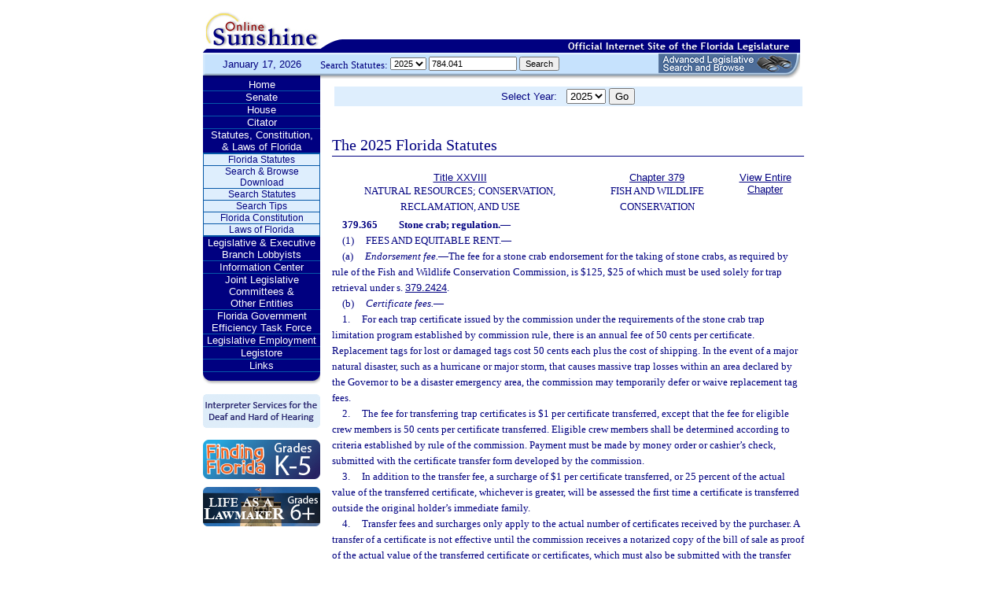

--- FILE ---
content_type: text/html;charset=UTF-8
request_url: https://www.leg.state.fl.us/statutes/index.cfm?App_mode=Display_Statute&Search_String=784.041&URL=0300-0399/0379/Sections/0379.365.html
body_size: 35516
content:


<!DOCTYPE html PUBLIC "-//W3C//DTD XHTML 1.0 Transitional//EN" "http://www.w3.org/TR/xhtml1/DTD/xhtml1-transitional.dtd">
<html xmlns="http://www.w3.org/1999/xhtml">
<head>
<meta charset="UTF-8" />
<!-- vvvvvvvvvvvvvvvvvvvvvvvvvvvvvvvvvvvvvv - START TOP FILE - vvvvvvvvvvvvvvvvvvvvvvvvvvvvvvvvvvvvv -->


<script language="JavaScript" type="text/javascript"><!--
function myopen(url) {
    window.open(url,'windowName');
}
//--></script>
<script language="JavaScript" type="text/javascript"><!--
function MM_reloadPage(init) {  //reloads the window if Nav4 resized
  if (init==true) with (navigator) {if ((appName=="Netscape")&&(parseInt(appVersion)==4)) {
    document.MM_pgW=innerWidth; document.MM_pgH=innerHeight; onresize=MM_reloadPage; }}
  else if (innerWidth!=document.MM_pgW || innerHeight!=document.MM_pgH) location.reload();
}
MM_reloadPage(true);
//--></script>

  <title>Statutes & Constitution 
      :View Statutes 
    :
  
  Online Sunshine</title>

<link rel="stylesheet" type="text/css" href="/blocks/css/main.css" />
<link rel="stylesheet" type="text/css" href="/blocks/css/print.css" media="print">

  <link rel="stylesheet" type="text/css" href="/blocks/css/mozilla.css" />
  


<!-- Google tag (gtag.js) -->
<script async src="https://www.googletagmanager.com/gtag/js?id=G-21KKHEC1NN"></script>
<script>
  window.dataLayer = window.dataLayer || [];
  function gtag(){dataLayer.push(arguments);}
  gtag('js', new Date());

  gtag('config', 'G-21KKHEC1NN');
</script>


</head>
<body leftmargin="0" topmargin="0" rightmargin="0" bottommargin="0" marginwidth="0" marginheight="0">

  <table cellpadding="0" cellspacing="0" id="maintable" border="0">
  <tr id="printheader">
    <td colspan="2" align="left">&nbsp;</td>
  </tr>
  <tr id="logotag">
    <td align="left" valign="bottom"><img src="/images/logo.gif" alt="Online Sunshine Logo" width="149" height="67" border="0" /></td>
    <td align="left" valign="bottom">
      
      
      
      <div style="width:450px; float:right;">
        



<div>

</div>




      </div>
      <div style="clear:both"></div>
      
      <img src="/images/navy_bar.gif" alt="Official Internet Site of the Florida Legislature" width="611" height="20" border="0" /></td>
  </tr>
  
  
  <form action="/statutes/index.cfm" method="get" id="search_statutes" name="Toolbar_SearchStatutes">
    <tr id="datesearch">
      <td valign="middle" id="date">
        January 17, 2026</td>
      <td valign="middle" id="searchstatutes">
      <div id="form-area">
      	<div id="menu-options">Search Statutes:
        
        <select name="StatuteYear" size="1" class="ssform">
          
            <option value="2025" selected>2025 </option>
          
            <option value="2024" >2024 </option>
          
            <option value="2023" >2023 </option>
          
            <option value="2022" >2022 </option>
          
            <option value="2021" >2021 </option>
          
            <option value="2020" >2020 </option>
          
            <option value="2019" >2019 </option>
          
            <option value="2018" >2018 </option>
          
            <option value="2017" >2017 </option>
          
            <option value="2016" >2016 </option>
          
            <option value="2015" >2015 </option>
          
            <option value="2014" >2014 </option>
          
            <option value="2013" >2013 </option>
          
            <option value="2012" >2012 </option>
          
            <option value="2011" >2011 </option>
          
            <option value="2010" >2010 </option>
          
            <option value="2009" >2009 </option>
          
            <option value="2008" >2008 </option>
          
            <option value="2007" >2007 </option>
          
            <option value="2006" >2006 </option>
          
            <option value="2005" >2005 </option>
          
            <option value="2004" >2004 </option>
          
            <option value="2003" >2003 </option>
          
            <option value="2002" >2002 </option>
          
            <option value="2001" >2001 </option>
          
            <option value="2000" >2000 </option>
          
            <option value="1999" >1999 </option>
          
            <option value="1998" >1998 </option>
          
            <option value="1997" >1997 </option>
          
        </select>
        <input type="hidden" name="AppMode" value="Display_Results" />
        <input type="hidden" name="Mode" value="Search%20Statutes" />
        <input type="hidden" name="Submenu" value="2" />
        <input type="hidden" name="Tab" value="statutes" />
        <input type="text" name="Search_String" size="16" maxlength="100" value="784.041" class="ssform" />
        
        <input type="submit" value="Search" class="ssform" />
      	</div>
      	<a href="http://sb.flleg.gov/" target="_blank"><img id="new-leg-search" src="/images/leg-search-button.png" alt="Text: 'NEW Advanced Legislative Search'" /></a>
      </div>
      </td>
    </tr>
  </form>
  
  <tr>
  <td valign="top" id="leftcol">
    <div id="menu">
      <!-- vvvvvvvvvvvvvvvvvvvvvvvvvvvvvvvvvvvvvv - START NAV MENU - vvvvvvvvvvvvvvvvvvvvvvvvvvvvvvvvvvvvv -->
      <dl>
        <dt><a href="/index.cfm" title="Return to the Home Page">Home</a></dt>
      </dl>
      <dl>
        <dt> <a href="http://www.flsenate.gov/" title="Go to flsenate.gov">Senate</a> </dt>
      </dl>
      <dl>
        <dt><a href="http://www.flhouse.gov/" title="Go to flhouse.gov">House</a></dt>
      </dl>
      <dl>
        <dt><a href="http://billinfo.leg.state.fl.us/" title="Citator">Citator</a></dt>
      </dl>
      <dl>
        <dt><a href="/index.cfm?Tab=statutes&submenu=-1">Statutes, Constitution,<br />
&amp; Laws of Florida</a></dt>
        <dd style="display:block;">
          <ul>
            <li><a href="/index.cfm?Mode=View%20Statutes&Submenu=1&Tab=statutes">Florida Statutes</a></li>
			
			<li><a href="/index.cfm?Mode=Statutes%20Download&Submenu=7&Tab=statutes">Search & Browse Download</a></li>
			<li><a href="/index.cfm?Mode=Search%20Statutes&Submenu=2&Tab=statutes">Search Statutes</a></li>
            <li><a href="/cgi-bin/View_Page.pl?File=statutes_search_tips.html&Directory=Info_Center/help/&Location=app&Tab=statutes&Submenu=2">Search Tips</a></li>
            <li><a href="/index.cfm?Mode=Constitution&Submenu=3&Tab=statutes">Florida Constitution</a></li>
            <li><a href="/index.cfm?Mode=Laws%20of%20Florida&Submenu=4&Tab=statutes">Laws of Florida</a></li>
          </ul>
        </dd>
      </dl>
      <dl>
      	<dt><a href="https://www.floridalobbyist.gov/" target="_blank">Legislative &amp; Executive Branch Lobbyists</a></dt>
      </dl>
      
      <dl>
        <dt><a href="/index.cfm?Tab=info_center&submenu=-1">Information Center</a></dt>

      </dl>
	  <dl>
        <dt><a href="/index.cfm?Tab=committees">Joint Legislative Committees & <br />Other Entities</a></dt>
        <dd style="display:none;">
          <ul>
            <li><a href="/cgi-bin/View_Page.pl?File=index_css.html&Directory=committees/joint/JAPC/&Tab=committees">Joint Administrative Procedures Committee (JAPC)</a></li>		
            <li><a href="/cgi-bin/View_Page.pl?File=index_css.html&Directory=committees/joint/Jcpo/&Tab=committees">Joint Committee on Public Counsel Oversight(JCPO)</a></li>
            <li><a href="/cgi-bin/View_Page.pl?File=index_css.html&Directory=committees/joint/Jcla/&Tab=committees">Joint Legislative Auditing Committee (JLAC)</a></li>
            
            <li><a href="/cgi-bin/View_Page.pl?File=index_css.html&Directory=committees/joint/JLBC/&Tab=committees">Joint Legislative Budget Commission (JLBC)</a></li>
            <li><a href="/cgi-bin/View_Page.pl?File=index_css.html&Directory=committees/joint/jscb/&Tab=committees">Joint Select Committee on Collective Bargaining (JSCB)</a></li>
<!--            <li><a href="/cgi-bin/View_Page.pl?File=index.cfm&Directory=committees/joint/pscnc/&Tab=committees">Public Service Commission Nominating Council (PSCNC)</a></li> -->         
            <li><a href="https://oppaga.fl.gov" target="_blank">Office of Program Policy Analysis &amp; Government Accountability (OPPAGA)</a></li>
            <li><a href="https://flauditor.gov/" target="_blank">Auditor General</a></li>
            <li><a href="https://ethics.state.fl.us/" target="_blank">Commission on Ethics</a></li>           
            <li><a href="http://edr.state.fl.us/" target="_blank">Economic and Demographic Research (EDR)</a></li>
            <li><a href="http://www.flhistoriccapitol.gov/" target="_blank">Florida Historic Capitol</a></li>
                       
           

            
			</ul>
						
			
		  </ul>
        </dd>
 </dl>    
	  
	  
      <dl>
        <dt><a href="/cgi-bin/View_Page.pl?File=index.html&Directory=FloridaEfficiency/&Location=app" title="Government Operations Improvement">Florida Government Efficiency Task Force</a></dt>
      </dl>
      <dl>
        <dt><a href="/cgi-bin/View_Page.pl?File=index.cfm&Directory=Info_Center/employment/&Location=app" title="Job Opportunities at the Florida Legislature">Legislative Employment</a></dt>
      </dl>
      <dl>
        <dt><a href="/cgi-bin/View_Page.pl?File=index.html&Directory=portal/legistore/&Location=app" title="Buy Publications, Subscriptions, Etc.">Legistore</a></dt>
      </dl>
      <dl>
        <dt><a href="/cgi-bin/View_Page.pl?File=links.html&Directory=welcome/&Location=app" title="Access Legislative and State Government Internet Sites">Links</a></dt>
      </dl>
      
      <!-- ^^^^^^^^^^^^^^^^^^^^^^^^^^^^^^^^^^^^^^ - END NAV MENU - ^^^^^^^^^^^^^^^^^^^^^^^^^^^^^^^^^^^^^ -->
      <img src="/images/menu_bottom.gif" alt="Navigation design spacer" width="149" height="19" border="0" /></div>
	  
	  <a href="/cgi-bin/View_Page.pl?File=interpreter.html&amp;Directory=Info_Center/help/&amp;Location=app&amp;Tab=info_center&amp;Submenu=4"><img src="/images/interpreter.gif" alt="Interpreter Services for the Deaf and Hard of Hearing" border="0" vspace="6" /></a><br />

	  
    

<!--     <a href="http://www.flsenate.gov/senatekids/" target="_blank"><img src="/images/icons/kidsicon/senatekids.jpg" alt="Go to Senate Kids" border="0" vspace="5" /></a><br> -->
    <a style="border-radius: 10px;" href="https://www.flhouse.gov/api/document/house?listName=Just%20for%20Students&itemId=8&section=opi" target="_blank"><img src="/images/icons/kidsicon/FindingFlorida_round.jpg" alt="Go to MyFlorida House" border="0" vspace="5" /></a><br />
    
    <a href="https://www.flhouse.gov/api/document/house?listName=Just%20for%20Students&itemId=10&section=opi" target="_blank"><img src="/images/icons/kidsicon/LifeLawmaker_round.jpg" alt="Go to MyFlorida House" border="0" vspace="5" /></a>
    </td>
  <td id="content">
  
<!-- vvvvvvvvvvvvvvvvvvvvvvvvvvvvvvvvvvvvvv - START MAIN BODY CONTENT - vvvvvvvvvvvvvvvvvvvvvvvvvvvvvvvvvvvvv -->
<!-- ^^^^^^^^^^^^^^^^^^^^^^^^^^^^^^^^^^^^^^ - END TOP FILE - ^^^^^^^^^^^^^^^^^^^^^^^^^^^^^^^^^^^^^ -->

<html>
<body>

<table width="595"
       border="0" 
       cellspacing="0"
       cellpadding="2"
       align="center"
       frame="void">
<form action="?App_mode=Display_Statute&Search_String=784.041&URL=0300-0399/0379/Sections/0379.365.html" name="SCFilter" class="SCFilter" >	   
<tr valign="top" class="SciFilter">

<td class="SciFilter">
  Select Year:&nbsp;&nbsp;
  
  <select name="StatuteYear" size="1" onChange="SCFilter.submit()" class="SCFilter" >
  
    <option value="2025"  selected   class="SCFilter">2025 
    <option value="2024"   class="SCFilter">2024 
    <option value="2023"   class="SCFilter">2023 
    <option value="2022"   class="SCFilter">2022 
    <option value="2021"   class="SCFilter">2021 
    <option value="2020"   class="SCFilter">2020 
    <option value="2019"   class="SCFilter">2019 
    <option value="2018"   class="SCFilter">2018 
    <option value="2017"   class="SCFilter">2017 
    <option value="2016"   class="SCFilter">2016 
    <option value="2015"   class="SCFilter">2015 
    <option value="2014"   class="SCFilter">2014 
    <option value="2013"   class="SCFilter">2013 
    <option value="2012"   class="SCFilter">2012 
    <option value="2011"   class="SCFilter">2011 
    <option value="2010"   class="SCFilter">2010 
    <option value="2009"   class="SCFilter">2009 
    <option value="2008"   class="SCFilter">2008 
    <option value="2007"   class="SCFilter">2007 
    <option value="2006"   class="SCFilter">2006 
    <option value="2005"   class="SCFilter">2005 
    <option value="2004"   class="SCFilter">2004 
    <option value="2003"   class="SCFilter">2003 
    <option value="2002"   class="SCFilter">2002 
    <option value="2001"   class="SCFilter">2001 
    <option value="2000"   class="SCFilter">2000 
    <option value="1999"   class="SCFilter">1999 
    <option value="1998"   class="SCFilter">1998 
    <option value="1997"   class="SCFilter">1997 
</select>


<input type="hidden" name="Tab" value="statutes"><input type="hidden" name="Submenu" value="1" class="SCFilter" >

<input type="submit"
       name="NewSelection"
       value="Go"
       width="4" class="SCFilter" >
        
	   </td>

</tr>
</table>
</form>
</body>
</html>

  <!DOCTYPE HTML PUBLIC "-//W3C//DTD HTML 3.2 Final//EN">

  <HTML>
  <HEAD>
          <TITLE>The Florida Statutes</TITLE>

	<style type="text/css"> 
 <!--
 .PartTOC  {
 	padding-left : 30px; 	
 }
 .ChapterTOC {
  padding-left : 30px; 
  }
 -->
 </style>

  </HEAD>

  <BODY BGCOLOR="White" vlink="Blue" alink="Blue" link="Blue">
  <div align="left">
  <bR>
  <table width="600" border="0" cellspacing="0" cellpadding="0">
  <tr>
  <td>
  </td>
  <td>
  <h2>The 2025 Florida Statutes 
   
  
  <br><img src="../../../Images/dividers/600x3_gradient.gif" border=0 alt="" width=600 height=3></h2>
  </td>
  </tr>
  <tr>
  <td>
  </td>
  <td>
  
<table width="600" border="0" cellspacing="0" cellpadding="0">
<tr>
<td> <table width="600">


<tr valign="top">
<td><font face="Verdana" ><center><b>
    <a href="index.cfm?App_mode=Display_Index&Title_Request=XXVIII#TitleXXVIII">Title XXVIII</a></b><br>NATURAL RESOURCES; CONSERVATION, RECLAMATION, AND USE</center></font></td>
<td><font face="Verdana" ><center><b>
    
        <a href="index.cfm?App_mode=Display_Statute&URL=0300-0399/0379/0379ContentsIndex.html">Chapter 379</a>
    
    </b><br>FISH AND WILDLIFE CONSERVATION</center></font></td>
    
   	
<td>
<font face="Verdana" ><center><b><a href="index.cfm?App_mode=Display_Statute&URL=0300-0399/0379/0379.html">View Entire Chapter</a></b></center></font>
</td>	

</tr>

</table>
 </td>
</tr>
<tr> 
<td>
<div id="statutes">
<font face="Verdana" size="-1"><!DOCTYPE html PUBLIC "-//W3C//DTD XHTML 1.0 Transitional//EN" "http://www.w3.org/TR/xhtml1/DTD/xhtml1-transitional.dtd"><html xmlns="http://www.w3.org/1999/xhtml"><head><meta http-equiv="content-type" content="text/html; charset=utf-8" /><title>F.S. 379.365</title><link rel="stylesheet" type="text/css" href="/data/statutes/statute2010/css/FSSection.css" /></head><body><div class="Section"><span class="SectionNumber">379.365&#x2003;</span><span class="Catchline"><span xml:space="preserve" class="CatchlineText">Stone crab; regulation.</span><span class="EmDash">&#x2014;</span></span><span class="SectionBody"><div class="Subsection"><span class="Number">(1)&#x2003;</span><span xml:space="preserve" class="Text Intro Justify">FEES AND EQUITABLE RENT.<span class="EmDash">&#x2014;</span></span><div class="Paragraph"><span class="Number">(a)&#x2003;</span><span xml:space="preserve" class="Text Intro Justify"><span xml:space="preserve" class="Italic">Endorsement fee.</span><span class="EmDash">&#x2014;</span>The fee for a stone crab endorsement for the taking of stone crabs, as required by rule of the Fish and Wildlife Conservation Commission, is $125, $25 of which must be used solely for trap retrieval under s. <a href="index.cfm?App_mode=Display_Statute&Search_String=784.041&URL=0300-0399/0379/Sections/0379.2424.html">379.2424</a>.</span></div><div class="Paragraph"><span class="Number">(b)&#x2003;</span><span xml:space="preserve" class="Text Intro Justify"><span xml:space="preserve" class="Italic">Certificate fees.</span><span class="EmDash">&#x2014;</span></span><div class="SubParagraph"><span class="Number">1.&#x2003;</span><span xml:space="preserve" class="Text Intro Justify">For each trap certificate issued by the commission under the requirements of the stone crab trap limitation program established by commission rule, there is an annual fee of 50 cents per certificate. Replacement tags for lost or damaged tags cost 50 cents each plus the cost of shipping. In the event of a major natural disaster, such as a hurricane or major storm, that causes massive trap losses within an area declared by the Governor to be a disaster emergency area, the commission may temporarily defer or waive replacement tag fees.</span></div><div class="SubParagraph"><span class="Number">2.&#x2003;</span><span xml:space="preserve" class="Text Intro Justify">The fee for transferring trap certificates is $1 per certificate transferred, except that the fee for eligible crew members is 50 cents per certificate transferred. Eligible crew members shall be determined according to criteria established by rule of the commission. Payment must be made by money order or cashier’s check, submitted with the certificate transfer form developed by the commission.</span></div><div class="SubParagraph"><span class="Number">3.&#x2003;</span><span xml:space="preserve" class="Text Intro Justify">In addition to the transfer fee, a surcharge of $1 per certificate transferred, or 25 percent of the actual value of the transferred certificate, whichever is greater, will be assessed the first time a certificate is transferred outside the original holder’s immediate family.</span></div><div class="SubParagraph"><span class="Number">4.&#x2003;</span><span xml:space="preserve" class="Text Intro Justify">Transfer fees and surcharges only apply to the actual number of certificates received by the purchaser. A transfer of a certificate is not effective until the commission receives a notarized copy of the bill of sale as proof of the actual value of the transferred certificate or certificates, which must also be submitted with the transfer form and payment.</span></div><div class="SubParagraph"><span class="Number">5.&#x2003;</span><span xml:space="preserve" class="Text Intro Justify">A transfer fee will not be assessed or required when the transfer is within a family as a result of the death or disability of the certificate owner. A surcharge will not be assessed for any transfer within an individual’s immediate family.</span></div></div><div class="Paragraph"><span class="Number">(c)&#x2003;</span><span xml:space="preserve" class="Text Intro Justify"><span xml:space="preserve" class="Italic">Incidental take endorsement.</span><span class="EmDash">&#x2014;</span>The cost of an incidental take endorsement, as established by commission rule, is $25.</span></div><div class="Paragraph"><span class="Number">(d)&#x2003;</span><span xml:space="preserve" class="Text Intro Justify"><span xml:space="preserve" class="Italic">Equitable rent.</span><span class="EmDash">&#x2014;</span>The commission may establish by rule an amount of equitable rent per trap certificate that may be recovered as partial compensation to the state for the enhanced access to its natural resources. In determining whether to establish such a rent and the amount thereof, the commission may consider the amount of revenues annually generated by endorsement fees, trap certificate fees, transfer fees, surcharges, replacement trap tag fees, trap retrieval fees, incidental take endorsement fees, and the continued economic viability of the commercial stone crab industry. A rule establishing an amount of equitable rent shall become effective only after approval by the Legislature.</span></div><div class="Paragraph"><span class="Number">(e)&#x2003;</span><span xml:space="preserve" class="Text Intro Justify"><span xml:space="preserve" class="Italic">Disposition of fees, surcharges, civil penalties and fines, and equitable rent.</span><span class="EmDash">&#x2014;</span>Endorsement fees, trap certificate fees, transfer fees, civil penalties and fines, surcharges, replacement trap tag fees, trap retrieval fees, incidental take endorsement fees, and equitable rent, if any, must be deposited in the Marine Resources Conservation Trust Fund. Up to 50 percent of the revenues generated under this section may be used for operation and administration of the stone crab trap limitation program. All remaining revenues so generated must be used for trap retrieval, management of the stone crab fishery, public education activities, evaluation of the impact of trap reductions on the stone crab fishery, and enforcement activities in support of the stone crab trap limitation program.</span></div><div class="Paragraph"><span class="Number">(f)&#x2003;</span><span xml:space="preserve" class="Text Intro Justify"><span xml:space="preserve" class="Italic">Program to be self-supporting.</span><span class="EmDash">&#x2014;</span>The stone crab trap limitation program is intended to be a self-supporting program funded from proceeds generated under this section.</span></div><div class="Paragraph"><span class="Number">(g)&#x2003;</span><span xml:space="preserve" class="Text Intro Justify"><span xml:space="preserve" class="Italic">No vested rights.</span><span class="EmDash">&#x2014;</span>The stone crab trap limitation program does not create any vested rights for endorsement or certificateholders and may be altered or terminated by the commission as necessary to protect the stone crab resource, the participants in the fishery, or the public interest.</span></div></div><div class="Subsection"><span class="Number">(2)&#x2003;</span><span xml:space="preserve" class="Text Intro Justify">PENALTIES.<span class="EmDash">&#x2014;</span>For purposes of this subsection, conviction is any disposition other than acquittal or dismissal, regardless of whether the violation was adjudicated under any state or federal law.</span><div class="Paragraph"><span class="Number">(a)&#x2003;</span><span xml:space="preserve" class="Text Intro Justify">It is unlawful to violate commission rules regulating stone crab trap certificates and trap tags. A person may not use an expired tag or a stone crab trap tag not issued by the commission or possess or use a stone crab trap in or on state waters or adjacent federal waters without having a trap tag required by the commission firmly attached thereto. In addition to any other penalties provided in s. <a href="index.cfm?App_mode=Display_Statute&Search_String=784.041&URL=0300-0399/0379/Sections/0379.407.html">379.407</a>, for a commercial harvester who violates this paragraph, the following administrative penalties apply:</span><div class="SubParagraph"><span class="Number">1.&#x2003;</span><span xml:space="preserve" class="Text Intro Justify">For a first violation, the commission shall assess an additional administrative penalty of up to $1,000.</span></div><div class="SubParagraph"><span class="Number">2.&#x2003;</span><span xml:space="preserve" class="Text Intro Justify">For a second violation that occurs within 24 months after any previous such violation, the commission shall assess an additional administrative penalty of up to $2,000, and the stone crab endorsement under which the violation was committed may be suspended for 12 months.</span></div><div class="SubParagraph"><span class="Number">3.&#x2003;</span><span xml:space="preserve" class="Text Intro Justify">For a third violation that occurs within 36 months after any two previous such violations, the commission shall assess an additional administrative penalty of up to $5,000, and the stone crab endorsement under which the violation was committed may be suspended for 24 months.</span></div><div class="SubParagraph"><span class="Number">4.&#x2003;</span><span xml:space="preserve" class="Text Intro Justify">A fourth violation that occurs within 48 months after any three previous such violations shall result in permanent revocation of all of the violator’s saltwater fishing privileges, including having the commission proceed against the endorsement holder’s saltwater products license in accordance with s. <a href="index.cfm?App_mode=Display_Statute&Search_String=784.041&URL=0300-0399/0379/Sections/0379.407.html">379.407</a>.</span></div><p xml:space="preserve" class="Reversion Justify">A commercial harvester assessed an administrative penalty under this paragraph shall, within 30 days after notification, pay the administrative penalty to the commission, or request an administrative hearing under ss. <a href="index.cfm?App_mode=Display_Statute&Search_String=784.041&URL=0100-0199/0120/Sections/0120.569.html">120.569</a> and <a href="index.cfm?App_mode=Display_Statute&Search_String=784.041&URL=0100-0199/0120/Sections/0120.57.html">120.57</a>. The proceeds of all administrative penalties collected under this paragraph shall be deposited in the Marine Resources Conservation Trust Fund.</p></div><div class="Paragraph"><span class="Number">(b)&#x2003;</span><span xml:space="preserve" class="Text Intro Justify">It is unlawful for any commercial harvester to remove the contents of another harvester’s stone crab trap or take possession of such without the express written consent of the trap owner available for immediate inspection. Unauthorized possession of another’s trap gear or removal of trap contents constitutes theft.</span><div class="SubParagraph"><span class="Number">1.&#x2003;</span><span xml:space="preserve" class="Text Intro Justify">Any commercial harvester convicted of theft of or from a trap pursuant to this subsection or s. <a href="index.cfm?App_mode=Display_Statute&Search_String=784.041&URL=0300-0399/0379/Sections/0379.402.html">379.402</a> shall, in addition to the penalties specified in s. <a href="index.cfm?App_mode=Display_Statute&Search_String=784.041&URL=0300-0399/0379/Sections/0379.407.html">379.407</a> and the provisions of this section, permanently lose all saltwater fishing privileges, including saltwater products licenses, stone crab or incidental take endorsements, and all trap certificates allotted to such commercial harvester by the commission. In such cases, trap certificates and endorsements are nontransferable.</span></div><div class="SubParagraph"><span class="Number">2.&#x2003;</span><span xml:space="preserve" class="Text Intro Justify">In addition, any commercial harvester convicted of violating the prohibitions referenced in this paragraph shall also be assessed an administrative penalty of up to $5,000. Immediately upon receiving a citation for a violation involving theft of or from a trap and until adjudicated for such a violation, or, upon receipt of a judicial disposition other than dismissal or acquittal on such a violation, the violator is prohibited from transferring any stone crab or spiny lobster certificates.</span></div><div class="SubParagraph"><span class="Number">3.&#x2003;</span><span xml:space="preserve" class="Text Intro Justify">Any other person who violates the provisions of this paragraph commits a Level Two violation under s. <a href="index.cfm?App_mode=Display_Statute&Search_String=784.041&URL=0300-0399/0379/Sections/0379.401.html">379.401</a>.</span></div></div><div class="Paragraph"><div class="SubParagraph"><span class="Number">(c)1.&#x2003;</span><span xml:space="preserve" class="Text Intro Justify">It is unlawful to violate commission rules that prohibit any of the following:</span><div class="SubSubParagraph"><span class="Number">a.&#x2003;</span><span xml:space="preserve" class="Text Intro Justify">The willful molestation of any stone crab trap, line, or buoy that is the property of any licenseholder, without the permission of that licenseholder.</span></div><div class="SubSubParagraph"><span class="Number">b.&#x2003;</span><span xml:space="preserve" class="Text Intro Justify">The bartering, trading, or sale, or conspiring or aiding in such barter, trade, or sale, or supplying, agreeing to supply, aiding in supplying, or giving away stone crab trap tags or certificates unless the action is duly authorized by the commission as provided by commission rules.</span></div><div class="SubSubParagraph"><span class="Number">c.&#x2003;</span><span xml:space="preserve" class="Text Intro Justify">The making, altering, forging, counterfeiting, or reproducing of stone crab trap tags.</span></div><div class="SubSubParagraph"><span class="Number">d.&#x2003;</span><span xml:space="preserve" class="Text Intro Justify">Possession of forged, counterfeit, or imitation stone crab trap tags.</span></div><div class="SubSubParagraph"><span class="Number">e.&#x2003;</span><span xml:space="preserve" class="Text Intro Justify">Engaging in the commercial harvest of stone crabs during the time either of the endorsements is under suspension or revocation.</span></div></div><div class="SubParagraph"><span class="Number">2.&#x2003;</span><span xml:space="preserve" class="Text Intro Justify">Any commercial harvester who violates this paragraph commits a felony of the third degree, punishable as provided in s. <a href="index.cfm?App_mode=Display_Statute&Search_String=784.041&URL=0700-0799/0775/Sections/0775.082.html">775.082</a>, s. <a href="index.cfm?App_mode=Display_Statute&Search_String=784.041&URL=0700-0799/0775/Sections/0775.083.html">775.083</a>, or s. <a href="index.cfm?App_mode=Display_Statute&Search_String=784.041&URL=0700-0799/0775/Sections/0775.084.html">775.084</a>.</span></div><div class="SubParagraph"><span class="Number">3.&#x2003;</span><span xml:space="preserve" class="Text Intro Justify">Any other person who violates this paragraph commits a Level Four violation under s. <a href="index.cfm?App_mode=Display_Statute&Search_String=784.041&URL=0300-0399/0379/Sections/0379.401.html">379.401</a>.</span></div><p xml:space="preserve" class="Reversion Justify">In addition, any commercial harvester convicted of violating this paragraph shall also be assessed an administrative penalty of up to $5,000, and the incidental take endorsement and/or the stone crab endorsement under which the violation was committed may be suspended for up to 24 calendar months. Immediately upon receiving a citation involving a violation of this paragraph and until adjudicated for such a violation, or if convicted of such a violation, the person, firm, or corporation committing the violation is prohibited from transferring any stone crab certificates or endorsements.</p></div><div class="Paragraph"><span class="Number">(d)&#x2003;</span><span xml:space="preserve" class="Text Intro Justify">For any commercial harvester convicted of fraudulently reporting the actual value of transferred stone crab certificates, the commission may automatically suspend or permanently revoke the seller’s or the purchaser’s stone crab endorsements. If the endorsement is permanently revoked, the commission shall also permanently deactivate the endorsement holder’s stone crab certificate accounts. Whether an endorsement is suspended or revoked, the commission may also levy a fine against the holder of the endorsement of up to twice the appropriate surcharge to be paid based on the fair market value of the transferred certificates.</span></div><div class="Paragraph"><span class="Number">(e)&#x2003;</span><span xml:space="preserve" class="Text Intro Justify">During any period of suspension or revocation of an endorsement holder’s endorsement, he or she shall remove all traps subject to that endorsement from the water within 15 days after notice provided by the commission. Failure to do so will extend the period of suspension or revocation for an additional 6 calendar months.</span></div><div class="Paragraph"><span class="Number">(f)&#x2003;</span><span xml:space="preserve" class="Text Intro Justify">An endorsement will not be renewed until all fees and administrative penalties imposed under this section are paid.</span></div></div><div class="Subsection"><span class="Number">(3)&#x2003;</span><span xml:space="preserve" class="Text Intro Justify">DEPREDATION PERMITS.<span class="EmDash">&#x2014;</span>The Fish and Wildlife Conservation Commission shall issue a depredation permit upon request to any marine aquaculture producer, as defined in s. <a href="index.cfm?App_mode=Display_Statute&Search_String=784.041&URL=0300-0399/0379/Sections/0379.2523.html">379.2523</a>, engaged in the culture of shellfish, which shall entitle the aquaculture producer to possess and use up to 75 stone crab traps and up to 75 blue crab traps for the sole purpose of taking destructive or nuisance stone crabs or blue crabs within 1 mile of the producer’s aquaculture shellfish beds. Stone crabs or blue crabs taken under this subsection may not be sold, bartered, exchanged, or offered for sale, barter, or exchange.</span></div></span><div class="History"><span class="HistoryTitle">History.</span><span class="EmDash">&#x2014;</span><span xml:space="preserve" class="HistoryText">s. 2, ch. 28145, 1953; s. 1, ch. 61-482; s. 1, ch. 63-3; s. 290, ch. 71-136; s. 1, ch. 71-335; s. 1, ch. 73-28; ss. 1, 2, ch. 74-141; s. 1, ch. 76-26; s. 1, ch. 77-142; s. 1, ch. 77-207; s. 1, ch. 80-299; s. 6, ch. 83-134; s. 2, ch. 84-121; ss. 11, 17, ch. 85-234; s. 5, ch. 86-219; ss. 1, 9, 19, ch. 86-240; ss. 4, 12, ch. 89-98; s. 227, ch. 94-356; s. 992, ch. 95-148; s. 36, ch. 95-196; s. 10, ch. 95-414; s. 9, ch. 98-203; s. 18, ch. 98-227; s. 106, ch. 99-245; s. 3, ch. 2000-153; ss. 11, 38, ch. 2000-364; s. 2, ch. 2001-272; s. 10, ch. 2003-143; s. 3, ch. 2005-158; s. 22, ch. 2006-26; s. 10, ch. 2006-304; s. 8, ch. 2007-223; s. 9, ch. 2008-5; s. 151, ch. 2008-247; s. 17, ch. 2016-107; s. 1, ch. 2016-208.</span></div><div class="Note"><span class="NoteTitle">Note.</span><span class="EmDash">&#x2014;</span><span xml:space="preserve" class="Text Intro Justify">Former s. 370.13.</span></div></div></body></html></font>

</div>
</td>
</tr>
</table>


  
  </td>
  </tr>
  </table>
  </div>
  </body>
  </html>
  
<!-- vvvvvvvvvvvvvvvvvvvvvvvvvvvvvvvvvvvvvv - START BOTTOM FILE - vvvvvvvvvvvvvvvvvvvvvvvvvvvvvvvvvvvvv -->
<!-- ^^^^^^^^^^^^^^^^^^^^^^^^^^^^^^^^^^^^^^ - END MAIN BODY CONTENT - ^^^^^^^^^^^^^^^^^^^^^^^^^^^^^^^^^^^^^ -->

  </td>
  </tr>
  <tr>
    <td colspan="2" id="footer">Copyright &copy; 1995-2026 The Florida Legislature &#8226; <a href="/cgi-bin/View_Page.pl?File=privacy.html&Directory=welcome/&Location=app&Tab=info_center&Submenu=4">Privacy Statement</a> &#8226; <a href="/cgi-bin/View_Page.pl?File=contact.html&Directory=Info_Center/help/&Location=app&Tab=info_center&Submenu=4">Contact Us</a></td>
  </tr>
  </table>
  
<!-- ^^^^^^^^^^^^^^^^^^^^^^^^^^^^^^^^^^^^^^ - END BOTTOM FILE - ^^^^^^^^^^^^^^^^^^^^^^^^^^^^^^^^^^^^^ -->
</body>
</html>